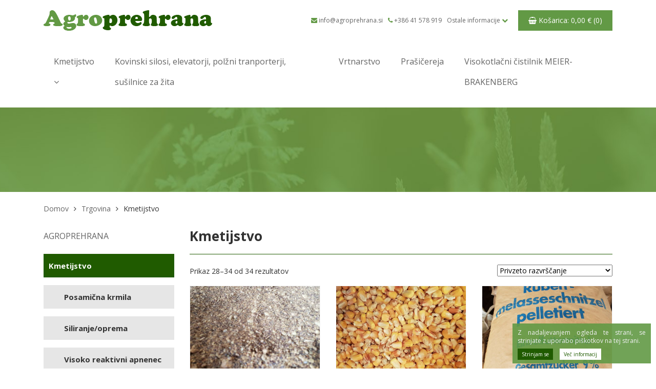

--- FILE ---
content_type: text/html; charset=UTF-8
request_url: https://www.agroprehrana.si/kategorija-izdelka/kmetijstvo/page/4/
body_size: 5274
content:
<!doctype html><html lang="sl-SI" prefix="og: http://ogp.me/ns#"><head><meta charset="UTF-8"><meta name="viewport" content="width=device-width, initial-scale=1"><link rel="profile" href="http://gmpg.org/xfn/11"><link type="text/css" media="all" href="https://www.agroprehrana.si/wp-content/cache/autoptimize/css/autoptimize_f19d85abf532a664254ccb694e35e5a2.css" rel="stylesheet" /><link type="text/css" media="only screen and (max-width: 768px)" href="https://www.agroprehrana.si/wp-content/cache/autoptimize/css/autoptimize_57cab31e8f9c93cab2c32fad337adf53.css" rel="stylesheet" /><title>Kmetijstvo Archives - Page 4 of 4 - Agroprehrana</title><link rel="canonical" href="https://www.agroprehrana.si/kategorija-izdelka/kmetijstvo/page/4/" /><link rel="prev" href="https://www.agroprehrana.si/kategorija-izdelka/kmetijstvo/page/3/" /><meta property="og:locale" content="sl_SI" /><meta property="og:type" content="object" /><meta property="og:title" content="Kmetijstvo Archives - Page 4 of 4 - Agroprehrana" /><meta property="og:url" content="https://www.agroprehrana.si/kategorija-izdelka/kmetijstvo/page/4/" /><meta property="og:site_name" content="Agroprehrana" /><meta name="twitter:card" content="summary" /><meta name="twitter:title" content="Kmetijstvo Archives - Page 4 of 4 - Agroprehrana" /> <script type='application/ld+json'>{"@context":"http:\/\/schema.org","@type":"WebSite","@id":"#website","url":"https:\/\/www.agroprehrana.si\/","name":"Agroprehrana","potentialAction":{"@type":"SearchAction","target":"https:\/\/www.agroprehrana.si\/?s={search_term_string}","query-input":"required name=search_term_string"}}</script> <link rel='dns-prefetch' href='//fonts.googleapis.com' /><link rel='dns-prefetch' href='//s.w.org' /><link rel="alternate" type="application/rss+xml" title="Agroprehrana &raquo; Vir" href="https://www.agroprehrana.si/feed/" /><link rel="alternate" type="application/rss+xml" title="Agroprehrana &raquo; Vir komentarjev" href="https://www.agroprehrana.si/comments/feed/" /><link rel="alternate" type="application/rss+xml" title="Agroprehrana &raquo; Kmetijstvo Kategorija Vir" href="https://www.agroprehrana.si/kategorija-izdelka/kmetijstvo/feed/" /> <script type="text/javascript">window._wpemojiSettings = {"baseUrl":"https:\/\/s.w.org\/images\/core\/emoji\/2.3\/72x72\/","ext":".png","svgUrl":"https:\/\/s.w.org\/images\/core\/emoji\/2.3\/svg\/","svgExt":".svg","source":{"concatemoji":"https:\/\/www.agroprehrana.si\/wp-includes\/js\/wp-emoji-release.min.js?ver=4.8.2"}};
			!function(a,b,c){function d(a){var b,c,d,e,f=String.fromCharCode;if(!k||!k.fillText)return!1;switch(k.clearRect(0,0,j.width,j.height),k.textBaseline="top",k.font="600 32px Arial",a){case"flag":return k.fillText(f(55356,56826,55356,56819),0,0),b=j.toDataURL(),k.clearRect(0,0,j.width,j.height),k.fillText(f(55356,56826,8203,55356,56819),0,0),c=j.toDataURL(),b!==c&&(k.clearRect(0,0,j.width,j.height),k.fillText(f(55356,57332,56128,56423,56128,56418,56128,56421,56128,56430,56128,56423,56128,56447),0,0),b=j.toDataURL(),k.clearRect(0,0,j.width,j.height),k.fillText(f(55356,57332,8203,56128,56423,8203,56128,56418,8203,56128,56421,8203,56128,56430,8203,56128,56423,8203,56128,56447),0,0),c=j.toDataURL(),b!==c);case"emoji4":return k.fillText(f(55358,56794,8205,9794,65039),0,0),d=j.toDataURL(),k.clearRect(0,0,j.width,j.height),k.fillText(f(55358,56794,8203,9794,65039),0,0),e=j.toDataURL(),d!==e}return!1}function e(a){var c=b.createElement("script");c.src=a,c.defer=c.type="text/javascript",b.getElementsByTagName("head")[0].appendChild(c)}var f,g,h,i,j=b.createElement("canvas"),k=j.getContext&&j.getContext("2d");for(i=Array("flag","emoji4"),c.supports={everything:!0,everythingExceptFlag:!0},h=0;h<i.length;h++)c.supports[i[h]]=d(i[h]),c.supports.everything=c.supports.everything&&c.supports[i[h]],"flag"!==i[h]&&(c.supports.everythingExceptFlag=c.supports.everythingExceptFlag&&c.supports[i[h]]);c.supports.everythingExceptFlag=c.supports.everythingExceptFlag&&!c.supports.flag,c.DOMReady=!1,c.readyCallback=function(){c.DOMReady=!0},c.supports.everything||(g=function(){c.readyCallback()},b.addEventListener?(b.addEventListener("DOMContentLoaded",g,!1),a.addEventListener("load",g,!1)):(a.attachEvent("onload",g),b.attachEvent("onreadystatechange",function(){"complete"===b.readyState&&c.readyCallback()})),f=c.source||{},f.concatemoji?e(f.concatemoji):f.wpemoji&&f.twemoji&&(e(f.twemoji),e(f.wpemoji)))}(window,document,window._wpemojiSettings);</script> <link rel='stylesheet' id='open-sans3-css'  href='https://fonts.googleapis.com/css?family=Open+Sans%3A300%2C400%2C600%2C700%2C800&#038;subset=latin-ext&#038;ver=4.8.2' type='text/css' media='all' /> <script type='text/javascript' src='https://www.agroprehrana.si/wp-includes/js/jquery/jquery.js?ver=1.12.4'></script> <link rel='https://api.w.org/' href='https://www.agroprehrana.si/wp-json/' /><link rel="EditURI" type="application/rsd+xml" title="RSD" href="https://www.agroprehrana.si/xmlrpc.php?rsd" /><link rel="wlwmanifest" type="application/wlwmanifest+xml" href="https://www.agroprehrana.si/wp-includes/wlwmanifest.xml" />  <script async src="https://www.googletagmanager.com/gtag/js?id=UA-117082134-3"></script> <script>window.dataLayer = window.dataLayer || [];
  function gtag(){dataLayer.push(arguments);}
  gtag('js', new Date());

  gtag('config', 'UA-117082134-3');</script> <noscript><style>.woocommerce-product-gallery{ opacity: 1 !important; }</style></noscript> <script>var ADMIN_URL = "https://www.agroprehrana.si/wp-admin/admin-ajax.php";</script> <link rel="shortcut icon" href="https://www.agroprehrana.si/favicon.ico?v2" /></head><body class="archive paged tax-product_cat term-kmetijstvo term-33 paged-4 b_Chrome bv_13 woocommerce woocommerce-page"><header><div class="container"><div class="row"><div class="col-md-12"><div class="wrapper clearfix"><div class="pull-left logo-wrap"> <a href="https://www.agroprehrana.si"><img src="https://www.agroprehrana.si/wp-content/themes/biomax/img/logo.png"></a></div><div class="pull-right"><div class="clearfix"><div class="mobile-menu-trigger"><i class="fa fa-bars"></i></div> <a href="https://www.agroprehrana.si/kosarica/" class="kosarica-button-mobile"> <i class="fa fa-shopping-basket" aria-hidden="true"></i> </a><a href="https://www.agroprehrana.si/kosarica/" class="kosarica-button"><i class="fa fa-shopping-basket" aria-hidden="true"></i> Košarica --,-- &euro; (0)</a><ul class="top-menu"><li><a href="mailto:info@agroprehrana.si"><i class="fa fa-envelope"></i> info@agroprehrana.si</a></li><li><a href="tel:+386 41 578 919 "><i class="fa fa-phone"></i> +386 41 578 919 </a></li><li class="submenu-trigger">Ostale informacije <i class="fa fa-chevron-down"></i><div class="tsubmenu"><ul><li><a href="https://www.agroprehrana.si/ostale-informacije/o-podjetju/">O podjetju</a></li><li><a href="https://www.agroprehrana.si/ostale-informacije/blog/">Novice</a></li><li><a href="https://www.agroprehrana.si/ostale-informacije/katalogi/">Katalogi</a></li><li><a href="https://www.agroprehrana.si/ostale-informacije/fotogalerija/">Fotogalerija</a></li><li><a href="https://www.agroprehrana.si/ostale-informacije/kontakt/">Kontakt</a></li></ul></div></li></ul></div></div></div><ul class="main-menu"><li><a class="" href="https://www.agroprehrana.si/kategorija-izdelka/kmetijstvo/">Kmetijstvo <i class="fa fa-angle-down" aria-hidden="true"></i></a><div class="submenu"><div class="inner"><div class="row"><div class="col-md-12"> <a href="https://www.agroprehrana.si/kategorija-izdelka/kmetijstvo/posamicna-krmila/"><div class="naslov">Posamična krmila</div> <img src="https://www.agroprehrana.si/slir/w300-h130-c300x130//wp-content/uploads/2017/09/posamicna_krmila-1.jpg"> </a></div><div class="col-md-12"> <a href="https://www.agroprehrana.si/kategorija-izdelka/kmetijstvo/siliranje-oprema/"><div class="naslov">Siliranje/oprema</div> <img src="https://www.agroprehrana.si/slir/w300-h130-c300x130//wp-content/uploads/2017/09/siliranje-2.jpg"> </a></div><div class="col-md-12"> <a href="https://www.agroprehrana.si/kategorija-izdelka/kmetijstvo/apnenec-in-zveplo/"><div class="naslov">Visoko reaktivni apnenec in žveplo</div> <img src="https://www.agroprehrana.si/slir/w300-h130-c300x130//wp-content/uploads/2017/09/morski-apnenec-1.jpg"> </a></div><div class="col-md-12"> <a href="https://www.agroprehrana.si/kategorija-izdelka/kmetijstvo/listna-gnojila/"><div class="naslov">Listna gnojila</div> <img src="https://www.agroprehrana.si/slir/w300-h130-c300x130//wp-content/uploads/2017/09/lebosol-listna-gnojila-1.jpg"> </a></div><div class="col-md-12"> <a href="https://www.agroprehrana.si/kategorija-izdelka/kmetijstvo/dobrobit-zivali/"><div class="naslov">SCHURR D22: Električna krtača za govedo</div> <img src="https://www.agroprehrana.si/slir/w300-h130-c300x130//wp-content/uploads/2017/09/ostalo-1.jpg"> </a></div></div></div></div></li><li><a class="" href="https://www.agroprehrana.si/kovinski-silosi-symaga/">Kovinski silosi, elevatorji, polžni tranporterji, sušilnice za žita</a></li><li><a class="" href="https://www.agroprehrana.si/kategorija-izdelka/vrtnarstvo/">Vrtnarstvo</a></li><li><a class="" href="https://www.agroprehrana.si/prasicereja/">Prašičereja</a></li><li><a class="" href="https://www.agroprehrana.si/domov/kategorija-izdelkavisokotlacni-cistilnik/">Visokotlačni čistilnik MEIER-BRAKENBERG</a></li></ul></div></div></div></header><div class="headerimg"></div><div class="breadcrumbs"><div class="container"><div class="row"><div class="col-md-12"> <a href="https://www.agroprehrana.si">Domov</a><span class="blank"><i class="fa fa-angle-right"></i></span><a href="https://www.agroprehrana.si/trgovina/">Trgovina</a><span class="blank"><i class="fa fa-angle-right"></i></span><span class="active">Kmetijstvo</span></div></div></div></div><div class="container"><div class="row"><div class="col-md-3"><div class="trgovina-sidebar"><h2>Agroprehrana</h2><ul class="kategorije"><li class="parent"><a class="active" href="https://www.agroprehrana.si/kategorija-izdelka/kmetijstvo/">Kmetijstvo</a></li><li class="child"><a class="" href="https://www.agroprehrana.si/kategorija-izdelka/kmetijstvo/posamicna-krmila/">Posamična krmila</a></li><li class="child"><a class="" href="https://www.agroprehrana.si/kategorija-izdelka/kmetijstvo/siliranje-oprema/">Siliranje/oprema</a></li><li class="child"><a class="" href="https://www.agroprehrana.si/kategorija-izdelka/kmetijstvo/apnenec-in-zveplo/">Visoko reaktivni apnenec in žveplo</a></li><li class="child"><a class="" href="https://www.agroprehrana.si/kategorija-izdelka/kmetijstvo/listna-gnojila/">Listna gnojila</a></li><li class="child"><a class="" href="https://www.agroprehrana.si/kategorija-izdelka/kmetijstvo/dobrobit-zivali/">Dobrobit živali</a></li><li class="parent"><a class="" href="https://www.agroprehrana.si/kategorija-izdelka/vrtnarstvo/">Vrtnarstvo</a></li></ul></div></div><div class="col-md-9"><div class="row"><div class="col-md-12"><div class="header-title"><div class="row"><div class="col-md-12"><h1>Kmetijstvo</h1></div></div></div></div></div><div class="row"><div class="col-md-12"><p class="woocommerce-result-count"> Prikaz 28&ndash;34 od 34 rezultatov</p><form class="woocommerce-ordering" method="get"> <select name="orderby" class="orderby"><option value="menu_order"  selected='selected'>Privzeto razvrščanje</option><option value="popularity" >Razvrsti po popularnosti</option><option value="price" >Razvrsti po ceni: cenejši najprej</option><option value="price-desc" >Razvrsti po ceni: dražji najprej</option> </select></form></div></div><div class="row products-row"><div class="col-md-4"><div class="item"> <a href="https://www.agroprehrana.si/izdelek/repicne-tropine-cena/"><img src="https://www.agroprehrana.si/slir/w640-h480-c640x480-q80/wp-content/uploads/2018/03/20180522_150301-1024x768.jpg"></a><div class="znamka"><a href="https://www.agroprehrana.si/kategorija-izdelka/kmetijstvo/posamicna-krmila/" rel="tag">Posamična krmila</a></div><h3><a href="https://www.agroprehrana.si/izdelek/repicne-tropine-cena/">Repične tropine, 25.000 kg, cena na povpraševanje</a></h3><div class="cena"></div></div></div><div class="col-md-4"><div class="item"> <a href="https://www.agroprehrana.si/izdelek/koruza-za-prodajo/"><img src="https://www.agroprehrana.si/slir/w640-h480-c640x480-q80/wp-content/uploads/2018/05/20180522_150621-2-1024x768.jpg"></a><div class="znamka"><a href="https://www.agroprehrana.si/kategorija-izdelka/kmetijstvo/posamicna-krmila/" rel="tag">Posamična krmila</a></div><h3><a href="https://www.agroprehrana.si/izdelek/koruza-za-prodajo/">Koruza za prodajo v bigbagih</a></h3><div class="cena"> <span class="price"><span class="woocommerce-Price-amount amount">250,00&nbsp;<span class="woocommerce-Price-currencySymbol">&euro;</span></span></span></div></div></div><div class="col-md-4"><div class="item"> <a href="https://www.agroprehrana.si/izdelek/pesni-rezanci/"><img src="https://www.agroprehrana.si/slir/w640-h480-c640x480-q80/wp-content/uploads/2018/05/20180522_150526-e1526995602449.jpg"></a><div class="znamka"><a href="https://www.agroprehrana.si/kategorija-izdelka/kmetijstvo/posamicna-krmila/" rel="tag">Posamična krmila</a></div><h3><a href="https://www.agroprehrana.si/izdelek/pesni-rezanci/">Pesni rezanci, melasirani, paleta 990kg, vrečeno po 30kg</a></h3><div class="cena"> <span class="price"><span class="woocommerce-Price-amount amount">480,00&nbsp;<span class="woocommerce-Price-currencySymbol">&euro;</span></span></span></div></div></div><div class="col-md-4"><div class="item"> <a href="https://www.agroprehrana.si/izdelek/meerkalk-s/"><img src="https://www.agroprehrana.si/slir/w640-h480-c640x480-q80/wp-content/uploads/2018/03/website-bild-banner-meerkalks_.png"></a><div class="znamka"><a href="https://www.agroprehrana.si/kategorija-izdelka/kmetijstvo/apnenec-in-zveplo/" rel="tag">Visoko reaktivni apnenec in žveplo</a></div><h3><a href="https://www.agroprehrana.si/izdelek/meerkalk-s/">Meerkalk S+(morski apnenec z žveplom), bigbag 600 kg</a></h3><div class="cena"> <span class="price"><span class="woocommerce-Price-amount amount">490,00&nbsp;<span class="woocommerce-Price-currencySymbol">&euro;</span></span></span></div></div></div><div class="col-md-4"><div class="item"> <a href="https://www.agroprehrana.si/izdelek/meerkalk-morski-apnenec-bigbag-600kg/"><img src="https://www.agroprehrana.si/slir/w640-h480-c640x480-q80/wp-content/uploads/2017/09/morsko-apno.jpg"></a><div class="znamka"><a href="https://www.agroprehrana.si/kategorija-izdelka/kmetijstvo/apnenec-in-zveplo/" rel="tag">Visoko reaktivni apnenec in žveplo</a></div><h3><a href="https://www.agroprehrana.si/izdelek/meerkalk-morski-apnenec-bigbag-600kg/">MEERKALK – morski apnenec, bigbag 600kg</a></h3><div class="cena"> <span class="price"><span class="woocommerce-Price-amount amount">215,00&nbsp;<span class="woocommerce-Price-currencySymbol">&euro;</span></span></span></div></div></div><div class="col-md-4"><div class="item"> <a href="https://www.agroprehrana.si/izdelek/acidbuf/"><img src="https://www.agroprehrana.si/slir/w640-h480-c640x480-q80/wp-content/uploads/2018/03/acid-1.jpg"></a><div class="znamka"><a href="https://www.agroprehrana.si/kategorija-izdelka/kmetijstvo/posamicna-krmila/" rel="tag">Posamična krmila</a></div><h3><a href="https://www.agroprehrana.si/izdelek/acidbuf/">AcidBuf-kondicioniranje vampa, vreča 25kg</a></h3><div class="cena"> <span class="price"><span class="woocommerce-Price-amount amount">33,50&nbsp;<span class="woocommerce-Price-currencySymbol">&euro;</span></span></span></div></div></div><div class="col-md-4"><div class="item"> <a href="https://www.agroprehrana.si/izdelek/bucne-pogace/"><img src="https://www.agroprehrana.si/slir/w640-h480-c640x480-q80/wp-content/uploads/2018/03/20180522_151838-1024x768.jpg"></a><div class="znamka"><a href="https://www.agroprehrana.si/kategorija-izdelka/kmetijstvo/posamicna-krmila/" rel="tag">Posamična krmila</a></div><h3><a href="https://www.agroprehrana.si/izdelek/bucne-pogace/">Bučne pogače, bigbag 1000kg ali vreče 40 kg</a></h3><div class="cena"> <span class="price"><span class="woocommerce-Price-amount amount">870,00&nbsp;<span class="woocommerce-Price-currencySymbol">&euro;</span></span></span></div></div></div></div><nav class="woocommerce-pagination"><ul class='page-numbers'><li><a class="prev page-numbers" href="https://www.agroprehrana.si/kategorija-izdelka/kmetijstvo/page/3/"><i class="fa fa-angle-left"></i></a></li><li><a class='page-numbers' href='https://www.agroprehrana.si/kategorija-izdelka/kmetijstvo/page/1/'>1</a></li><li><a class='page-numbers' href='https://www.agroprehrana.si/kategorija-izdelka/kmetijstvo/page/2/'>2</a></li><li><a class='page-numbers' href='https://www.agroprehrana.si/kategorija-izdelka/kmetijstvo/page/3/'>3</a></li><li><span class='page-numbers current'>4</span></li></ul></nav></div></div><aside id="secondary" class="widget-area"></aside></div></div></div><div class="logotipi"><div class="container"><div class="custom-row clearfix"><div class="slider clearfix"><div class="item-wrapper"><div class="ccol-md-20p"><img src="https://www.agroprehrana.si/wp-content/uploads/2018/03/zill-1.png"></div></div><div class="item-wrapper"><div class="ccol-md-20p"><img src="https://www.agroprehrana.si/wp-content/uploads/2018/03/agrana-1.png"></div></div><div class="item-wrapper"><div class="ccol-md-20p"><img src="https://www.agroprehrana.si/wp-content/uploads/2018/03/biomin-1.png"></div></div><div class="item-wrapper"><div class="ccol-md-20p"><img src="https://www.agroprehrana.si/wp-content/uploads/2018/03/hechenbichler_logo-1.png"></div></div><div class="item-wrapper"><div class="ccol-md-20p"><img src="https://www.agroprehrana.si/wp-content/uploads/2018/03/trioplast.png"></div></div><div class="item-wrapper"><div class="ccol-md-20p"><img src="https://www.agroprehrana.si/wp-content/uploads/2018/03/schurr.png"></div></div></div><div class="arrows next"><i class="fa fa-angle-right"></i></div><div class="arrows prev"><i class="fa fa-angle-left"></i></div></div></div></div><footer><div class="container"><div class="row"><div class="n1"><h2>Agroprehrana d.o.o.</h2><p>Bukovci 68, 2281 Markovci<br /> Telefon: <a href="tel:0038641578919">+386 (0)41 578 919<br /> </a>E-pošta: <a href="m&#x61;&#x69;l&#x74;&#x6f;:&#x69;&#x6e;f&#x6f;&#x40;a&#x67;&#x72;o&#x70;&#x72;e&#x68;&#x72;a&#x6e;&#x61;.&#x73;&#x69;">&#x69;&#x6e;&#102;o&#64;&#x61;&#x67;&#114;op&#x72;&#x65;&#104;ra&#x6e;&#x61;&#x2e;si</a></p></div><div class="n2"><h2>Povezave</h2><ul><li><i class="fa fa-angle-right" aria-hidden="true"></i><a href="https://www.agroprehrana.si/ostale-informacije/o-podjetju/">O podjetju</a></li><li><i class="fa fa-angle-right" aria-hidden="true"></i><a href="https://www.agroprehrana.si/ostale-informacije/blog/">Novice</a></li><li><i class="fa fa-angle-right" aria-hidden="true"></i><a href="https://www.agroprehrana.si/ostale-informacije/katalogi/">Katalogi</a></li><li><i class="fa fa-angle-right" aria-hidden="true"></i><a href="https://www.agroprehrana.si/ostale-informacije/fotogalerija/">Fotogalerija</a></li></ul></div><div class="n3"><h2></h2><ul></ul></div><div class="n4"><div class="katalogi"><h2>Prelistajte naše kataloge</h2> <a href="https://www.agroprehrana.si/katalogi/">Vsi katalogi <i class="fa fa-angle-right"></i></a></div></div></div><div class="row"><div class="col-md-12"><div class="footnote clearfix"><div class="pull-left">&copy; Agroprehrana. Vse pravice pridržane.</div><div class="pull-right"><a href="https://www.novisplet.com" target="_blank">Izdelava spletnih strani <img src="https://www.agroprehrana.si/wp-content/themes/biomax/img/novisplet.png"></a></div></div></div></div></div></footer><div class="modal fade main-menu-modal"><div class="modal-dialog"><div class="modal-content"><div class="modal-header"> <a href="https://www.agroprehrana.si"><img src="https://www.agroprehrana.si/wp-content/themes/biomax/img/logo.png"></a> <button type="button" class="close" data-dismiss="modal" aria-label="Close"> <i class="fa fa-times"></i> </button></div><div class="modal-body"><ul class="mobile-menu"><li class="parent-menu "><a href="https://www.agroprehrana.si/kategorija-izdelka/kmetijstvo/">Kmetijstvo</a></li><li class="child-menu "><a href="https://www.agroprehrana.si/kategorija-izdelka/kmetijstvo/posamicna-krmila/">Posamična krmila</a></li><li class="child-menu "><a href="https://www.agroprehrana.si/kategorija-izdelka/kmetijstvo/siliranje-oprema/">Siliranje/oprema</a></li><li class="child-menu "><a href="https://www.agroprehrana.si/kategorija-izdelka/kmetijstvo/apnenec-in-zveplo/">Visoko reaktivni apnenec in žveplo</a></li><li class="child-menu "><a href="https://www.agroprehrana.si/kategorija-izdelka/kmetijstvo/listna-gnojila/">Listna gnojila</a></li><li class="child-menu "><a href="https://www.agroprehrana.si/kategorija-izdelka/kmetijstvo/dobrobit-zivali/">Dobrobit živali</a></li><li class="parent-menu "><a href="https://www.agroprehrana.si/kategorija-izdelka/vrtnarstvo/">Vrtnarstvo</a></li><li class="parent-menu "><a href="https://www.agroprehrana.si/prasicereja/">Prašičereja</a></li><li class="parent-menu "><a href="https://www.agroprehrana.si/ostale-informacije/o-podjetju/">O podjetju</a></li><li class="parent-menu "><a href="https://www.agroprehrana.si/ostale-informacije/katalogi/">Katalogi</a></li><li class="parent-menu "><a href="https://www.agroprehrana.si/ostale-informacije/blog/">Novice</a></li><li class="parent-menu "><a href="https://www.agroprehrana.si/ostale-informacije/fotogalerija/">Fotogalerija</a></li><li class="parent-menu "><a href="https://www.agroprehrana.si/ostale-informacije/kontakt/">Kontakt</a></li></ul><div class="kosarica-wrap"> <a href="https://www.agroprehrana.si/kosarica/"><div class="kosarica"><span class="kosarica-button"></span></div> </a></div><div class="podatki"><div>Stopite v kontakt z nami: <b><a href="tel:+386 41 578 919 ">+386 41 578 919 </a></b></div><div class="n2"><a href="mailto:info@agroprehrana.si">info@agroprehrana.si</a></div></div></div></div></div></div> <script type="application/ld+json">{"@context":"https:\/\/schema.org\/","@graph":[{"@type":"Product","@id":"https:\/\/www.agroprehrana.si\/izdelek\/repicne-tropine-cena\/","url":"https:\/\/www.agroprehrana.si\/izdelek\/repicne-tropine-cena\/","name":"Repi\u010dne tropine, 25.000 kg, cena na povpra\u0161evanje"},{"@type":"Product","@id":"https:\/\/www.agroprehrana.si\/izdelek\/koruza-za-prodajo\/","url":"https:\/\/www.agroprehrana.si\/izdelek\/koruza-za-prodajo\/","name":"Koruza za prodajo v bigbagih"},{"@type":"Product","@id":"https:\/\/www.agroprehrana.si\/izdelek\/pesni-rezanci\/","url":"https:\/\/www.agroprehrana.si\/izdelek\/pesni-rezanci\/","name":"Pesni rezanci, melasirani, paleta 990kg, vre\u010deno po 30kg"},{"@type":"Product","@id":"https:\/\/www.agroprehrana.si\/izdelek\/meerkalk-s\/","url":"https:\/\/www.agroprehrana.si\/izdelek\/meerkalk-s\/","name":"Meerkalk S+(morski apnenec z \u017eveplom), bigbag 600 kg"},{"@type":"Product","@id":"https:\/\/www.agroprehrana.si\/izdelek\/meerkalk-morski-apnenec-bigbag-600kg\/","url":"https:\/\/www.agroprehrana.si\/izdelek\/meerkalk-morski-apnenec-bigbag-600kg\/","name":"MEERKALK \u2013 morski apnenec, bigbag 600kg"},{"@type":"Product","@id":"https:\/\/www.agroprehrana.si\/izdelek\/acidbuf\/","url":"https:\/\/www.agroprehrana.si\/izdelek\/acidbuf\/","name":"AcidBuf-kondicioniranje vampa, vre\u010da 25kg"},{"@type":"Product","@id":"https:\/\/www.agroprehrana.si\/izdelek\/bucne-pogace\/","url":"https:\/\/www.agroprehrana.si\/izdelek\/bucne-pogace\/","name":"Bu\u010dne poga\u010de, bigbag 1000kg ali vre\u010de 40 kg"}]}</script><script type='text/javascript'>var wc_add_to_cart_params = {"ajax_url":"\/wp-admin\/admin-ajax.php","wc_ajax_url":"\/kategorija-izdelka\/kmetijstvo\/page\/4\/?wc-ajax=%%endpoint%%","i18n_view_cart":"Prika\u017ei ko\u0161arico","cart_url":"https:\/\/www.agroprehrana.si\/kosarica\/","is_cart":"","cart_redirect_after_add":"no"};</script> <script type='text/javascript'>var woocommerce_params = {"ajax_url":"\/wp-admin\/admin-ajax.php","wc_ajax_url":"\/kategorija-izdelka\/kmetijstvo\/page\/4\/?wc-ajax=%%endpoint%%"};</script> <script type='text/javascript'>var wc_cart_fragments_params = {"ajax_url":"\/wp-admin\/admin-ajax.php","wc_ajax_url":"\/kategorija-izdelka\/kmetijstvo\/page\/4\/?wc-ajax=%%endpoint%%","fragment_name":"wc_fragments_33b4383617191f078ad2226658e71342"};</script> <script type="text/javascript" defer src="https://www.agroprehrana.si/wp-content/cache/autoptimize/js/autoptimize_8cb49f3d2cdcc0a0170fb230382a7e46.js"></script></body></html>

--- FILE ---
content_type: text/html; charset=UTF-8
request_url: https://www.agroprehrana.si/wp-admin/admin-ajax.php
body_size: -261
content:
<i class="fa fa-shopping-basket" aria-hidden="true"></i> Košarica: <span class="woocommerce-Price-amount amount">0,00&nbsp;<span class="woocommerce-Price-currencySymbol">&euro;</span></span> (0)

--- FILE ---
content_type: text/html; charset=UTF-8
request_url: https://www.agroprehrana.si/wp-admin/admin-ajax.php
body_size: -161
content:
<div class="jquery-cookie-law-script">
			<div id="cookie-law-container-box">
				<div class="cookie-law-container">
					<div class="cookie-law-message">Z nadaljevanjem ogleda te strani, se strinjate z uporabo piškotkov na tej strani.</div>
					<div class="cookie-law-action">
						<a class="cookie-law-button cookie-law-button-ok" href="#">Strinjam se</a>
						<a target="_blank" class="cookie-law-button cookie-law-button-more" href="https://www.agroprehrana.si/pistkotki/">Več informacij</a></div>
					</div>
				</div>
			</div>
		</div>